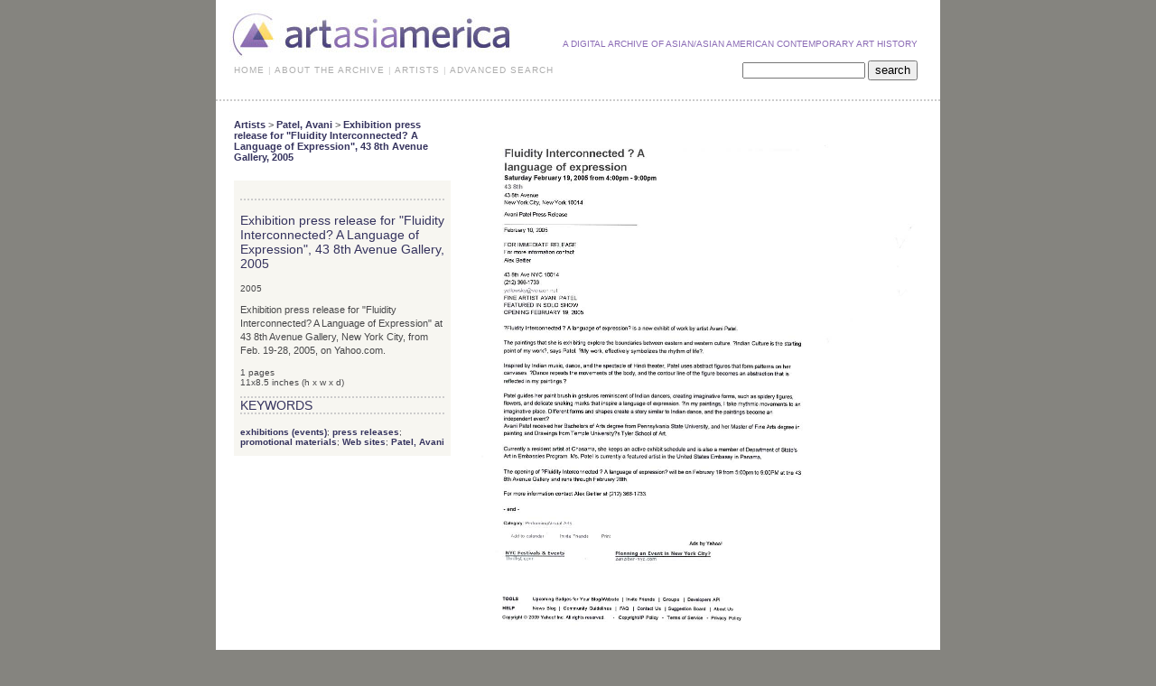

--- FILE ---
content_type: text/html; charset=UTF-8
request_url: http://new.artasiamerica.org/documents/6576/180
body_size: 5845
content:
<!DOCTYPE html PUBLIC "-//W3C//DTD XHTML 1.0 Transitional//EN"	"http://www.w3.org/TR/xhtml1/DTD/xhtml1-transitional.dtd">
<html xmlns="http://www.w3.org/1999/xhtml" xml:lang="en" lang="en">

<head>

  <meta http-equiv="Content-Type" content="text/html; charset=utf-8"/>

  <link href="http://new.artasiamerica.org/assets/css/layout.css" rel="stylesheet" type="text/css" />
  
  <title>Patel, Avani - Selected Document - artasiamerica - A Digital Archive for Asian / Asian American Contemporary Art History</title><script src="http://ajax.googleapis.com/ajax/libs/prototype/1.6.0.3/prototype.js"></script>
			<script src="http://ajax.googleapis.com/ajax/libs/scriptaculous/1.8.2/scriptaculous.js"></script>
			<script src="http://new.artasiamerica.org/js/pswrap.new.js"></script>
			
</head><body>
<div id="wrapper"> <!-- OPEN DIV WRAPPER -->
  <div id="page"> <!-- OPEM DIV PAGE -->
    <div id="top"> <!-- OPEN DIV TOP -->
      <div id="logo"> <!-- OPEN DIV LOGO -->
        <a href="http://new.artasiamerica.org/"><img src="http://new.artasiamerica.org/assets/images/logo.jpg" width="315" height="62" alt="Logo" /></a>
      </div> <!-- CLOSE DIV LOGO -->
      <div id="claim">A digital archive of Asian/Asian American contemporary art history</div>
      <div class="clear"></div> 
      <ul class="nav">

    <li><a href="http://new.artasiamerica.org/home">HOME</a>&nbsp;&#124;</li>
    <li><a href="http://new.artasiamerica.org/about">ABOUT THE ARCHIVE</a>&nbsp;&#124;</li>
    <li><a href="http://new.artasiamerica.org/artist">ARTISTS</a>&nbsp;&#124;</li>
    <li><a href="http://new.artasiamerica.org/search">ADVANCED SEARCH</a></li>
    

</ul>      <div id="search" style="margin-top:-4pt">
  <form id="search_form" action="http://new.artasiamerica.org/search/result" method="post">
  	<input type="hidden" name="quicksearch" value="1" />
  	<input type="text" name="search_value" value="" style="font-size:11px;" />
  	<input type="submit" name="submit" value="search" style="height:22px;" />
  </form>
</div>
 
    </div> <!-- CLOSE DIV TOP -->

<div id="record_detail_container" class="dots_top">
	<div id="record_detail_left_column">
		<div class="breadcrumbs">
			<a href="http://new.artasiamerica.org/artist/">Artists</a> &gt;
						<a href="http://new.artasiamerica.org/artist/detail/180">Patel, Avani</a> &gt;
							<a href="http://new.artasiamerica.org/documents/6576">Exhibition press release for "Fluidity Interconnected? A Language of Expression", 43 8th Avenue Gallery, 2005</a>
		</div>
		<div id="record_detail_info">
			<div class="basic_information dots_top">
				<h3 class="record_title">Exhibition press release for "Fluidity Interconnected? A Language of Expression", 43 8th Avenue Gallery, 2005</h3>	
					
				<div class="record_date">2005</div>
									<p class="record_desc"><p class="record_desc">Exhibition press release for &quot;Fluidity Interconnected? A Language of Expression&quot; at 43 8th Avenue Gallery, New York City, from Feb. 19-28, 2005, on Yahoo.com.</p></p>
				1 pages<br/>				11x8.5 inches  (h x w x d)			</div>
						<div class="record_details">
									<div class="record_details">
						<h3 class="dots_bottom dots_top">Keywords</h3>
						<a href="http://new.artasiamerica.org/search/by/subjects/300054766" title="Browse Works By Subject">exhibitions (events)</a>; <a href="http://new.artasiamerica.org/search/by/subjects/300026437" title="Browse Works By Subject">press releases</a>; <a href="http://new.artasiamerica.org/search/by/subjects/300249572" title="Browse Works By Subject">promotional materials</a>; <a href="http://new.artasiamerica.org/search/by/subjects/300265431" title="Browse Works By Subject">Web sites</a>; <a href="http://new.artasiamerica.org/search/by/subjects_local/412" title="Browse Works By Subject">Patel, Avani</a>					</div>
									</div>
					</div>
	</div>
		
	<div id="record_detail_right_column">
		<div id="record_slideshow_container" class="dots_bottom">
						<div id="image0" class="item">
				<img src="http://artasiamerica.org/images/Exhibition_press_release_for_Fluidity_Interconnec1060/Fluidity_Interconnected_A_Language_of_Expression.jpg" alt="Fluidity Interconnected? A Language of Expression, press release" />
			</div>
						</div>
		<div id="record_image_navigation">
			<div class="image_details">
				<div id="image_source">Source: Printout</div>
				<div id="image_title"></div>
			</div>
			<div class="image_thumbnails">
							</div>
		</div>	
			</div>
	<div class="clear"></div>
	<div id="record_navigation_bottom" class="record_navigation dots_top dots_bottom">

				<div class="record_previous"><a href="http://new.artasiamerica.org/documents/6578/180">&lt;&lt; Previous Document</a></div>	
					<div class="record_next"><a href="http://new.artasiamerica.org/documents/8625/180">Next Document &gt;&gt;</a></div>	
			
			
	<div class="clear"></div>
</div>
</div>

<div id="footer"> <!-- OPEN FOOTER -->
	<a style="float: right;" target="_blank" href="http://new.artasiamerica.org/cmf/artistlogin">Artist Login</a>
  <a href="http://new.artasiamerica.org/about/useofimage">use of images</a>&nbsp;&nbsp; 
	  <a href="http://new.artasiamerica.org/about/cnv">contact</a>&nbsp;&nbsp; 
	  &nbsp;&nbsp;&nbsp;&nbsp;&nbsp;&nbsp;&nbsp;&nbsp;&copy; 2015 Copyright
  <a href="http://www.artspiral.org" target="_blank">asian american arts centre</a>
</div> <!-- CLOSE FOOTER -->

</div> <!-- CLOSE PAGE -->
</div> <!-- CLOSE WRAPPER -->

<script>
var gaJsHost = (("https:" == document.location.protocol) ? "https://ssl." : "http://www.");
document.write(unescape("%3Cscript src='" + gaJsHost + "google-analytics.com/ga.js' type='text/javascript'%3E%3C/script%3E"));
</script>
<script type="text/javascript">
try {
var pageTracker = _gat._getTracker("UA-10216841-1");
pageTracker._trackPageview();
} catch(err) {}</script>

</body>
</html>